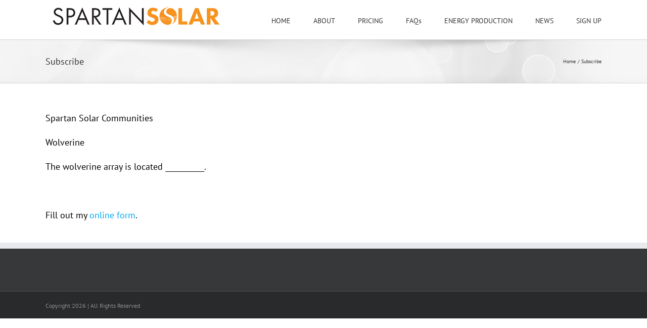

--- FILE ---
content_type: text/html; charset=UTF-8
request_url: https://www.spartansolar.com/subscribe/
body_size: 14268
content:
<!DOCTYPE html>
<html class="avada-html-layout-wide avada-html-header-position-top" lang="en-US" prefix="og: http://ogp.me/ns# fb: http://ogp.me/ns/fb#">
<head>
	<meta http-equiv="X-UA-Compatible" content="IE=edge" />
	<meta http-equiv="Content-Type" content="text/html; charset=utf-8"/>
	<meta name="viewport" content="width=device-width, initial-scale=1" />
	<title>Subscribe &#8211; SpartanSolar</title>
<meta name='robots' content='max-image-preview:large' />
<link rel='dns-prefetch' href='//code.jquery.com' />
<link rel='dns-prefetch' href='//netdna.bootstrapcdn.com' />
<link rel="alternate" type="application/rss+xml" title="SpartanSolar &raquo; Feed" href="https://www.spartansolar.com/feed/" />
<link rel="alternate" type="application/rss+xml" title="SpartanSolar &raquo; Comments Feed" href="https://www.spartansolar.com/comments/feed/" />
		
		
		
				<link rel="alternate" title="oEmbed (JSON)" type="application/json+oembed" href="https://www.spartansolar.com/wp-json/oembed/1.0/embed?url=https%3A%2F%2Fwww.spartansolar.com%2Fsubscribe%2F" />
<link rel="alternate" title="oEmbed (XML)" type="text/xml+oembed" href="https://www.spartansolar.com/wp-json/oembed/1.0/embed?url=https%3A%2F%2Fwww.spartansolar.com%2Fsubscribe%2F&#038;format=xml" />
					<meta name="description" content="Spartan Solar Communities

Wolverine

The wolverine array is located ___________.

&nbsp;"/>
				
		<meta property="og:locale" content="en_US"/>
		<meta property="og:type" content="article"/>
		<meta property="og:site_name" content="SpartanSolar"/>
		<meta property="og:title" content="  Subscribe"/>
				<meta property="og:description" content="Spartan Solar Communities

Wolverine

The wolverine array is located ___________.

&nbsp;"/>
				<meta property="og:url" content="https://www.spartansolar.com/subscribe/"/>
																				<meta property="og:image" content="https://www.spartansolar.com/wp-content/uploads/2016/08/SpartanSolar_Logo45.png"/>
		<meta property="og:image:width" content="356"/>
		<meta property="og:image:height" content="45"/>
		<meta property="og:image:type" content="image/png"/>
				<style id='wp-img-auto-sizes-contain-inline-css' type='text/css'>
img:is([sizes=auto i],[sizes^="auto," i]){contain-intrinsic-size:3000px 1500px}
/*# sourceURL=wp-img-auto-sizes-contain-inline-css */
</style>
<style id='wp-emoji-styles-inline-css' type='text/css'>

	img.wp-smiley, img.emoji {
		display: inline !important;
		border: none !important;
		box-shadow: none !important;
		height: 1em !important;
		width: 1em !important;
		margin: 0 0.07em !important;
		vertical-align: -0.1em !important;
		background: none !important;
		padding: 0 !important;
	}
/*# sourceURL=wp-emoji-styles-inline-css */
</style>
<link rel='stylesheet' id='decision_tree_jquery_ui-css' href='//code.jquery.com/ui/1.10.3/themes/smoothness/jquery-ui.css?ver=6.9' type='text/css' media='all' />
<link rel='stylesheet' id='decisiontree_local_style-css' href='https://www.spartansolar.com/wp-content/plugins/sidecar-decision-tree/decisiontree_local_style.css?ver=6.9' type='text/css' media='all' />
<link rel='stylesheet' id='prefix-font-awesome-css' href='//netdna.bootstrapcdn.com/font-awesome/4.0.3/css/font-awesome.min.css?ver=4.0.3' type='text/css' media='all' />
<link rel='stylesheet' id='fusion-dynamic-css-css' href='https://www.spartansolar.com/wp-content/uploads/fusion-styles/2fcba293c1ed697abbf3386a32b4b6b9.min.css?ver=3.14.2' type='text/css' media='all' />
<script type="text/javascript" src="https://www.spartansolar.com/wp-includes/js/jquery/jquery.min.js?ver=3.7.1" id="jquery-core-js"></script>
<script type="text/javascript" src="https://www.spartansolar.com/wp-includes/js/jquery/jquery-migrate.min.js?ver=3.4.1" id="jquery-migrate-js"></script>
<link rel="https://api.w.org/" href="https://www.spartansolar.com/wp-json/" /><link rel="alternate" title="JSON" type="application/json" href="https://www.spartansolar.com/wp-json/wp/v2/pages/63" /><link rel="EditURI" type="application/rsd+xml" title="RSD" href="https://www.spartansolar.com/xmlrpc.php?rsd" />
<meta name="generator" content="WordPress 6.9" />
<link rel="canonical" href="https://www.spartansolar.com/subscribe/" />
<link rel='shortlink' href='https://www.spartansolar.com/?p=63' />
<script type="text/javascript">
(function(url){
	if(/(?:Chrome\/26\.0\.1410\.63 Safari\/537\.31|WordfenceTestMonBot)/.test(navigator.userAgent)){ return; }
	var addEvent = function(evt, handler) {
		if (window.addEventListener) {
			document.addEventListener(evt, handler, false);
		} else if (window.attachEvent) {
			document.attachEvent('on' + evt, handler);
		}
	};
	var removeEvent = function(evt, handler) {
		if (window.removeEventListener) {
			document.removeEventListener(evt, handler, false);
		} else if (window.detachEvent) {
			document.detachEvent('on' + evt, handler);
		}
	};
	var evts = 'contextmenu dblclick drag dragend dragenter dragleave dragover dragstart drop keydown keypress keyup mousedown mousemove mouseout mouseover mouseup mousewheel scroll'.split(' ');
	var logHuman = function() {
		if (window.wfLogHumanRan) { return; }
		window.wfLogHumanRan = true;
		var wfscr = document.createElement('script');
		wfscr.type = 'text/javascript';
		wfscr.async = true;
		wfscr.src = url + '&r=' + Math.random();
		(document.getElementsByTagName('head')[0]||document.getElementsByTagName('body')[0]).appendChild(wfscr);
		for (var i = 0; i < evts.length; i++) {
			removeEvent(evts[i], logHuman);
		}
	};
	for (var i = 0; i < evts.length; i++) {
		addEvent(evts[i], logHuman);
	}
})('//www.spartansolar.com/?wordfence_lh=1&hid=191883EAE67C88027137DA68D895B789');
</script><style type="text/css" id="css-fb-visibility">@media screen and (max-width: 640px){.fusion-no-small-visibility{display:none !important;}body .sm-text-align-center{text-align:center !important;}body .sm-text-align-left{text-align:left !important;}body .sm-text-align-right{text-align:right !important;}body .sm-text-align-justify{text-align:justify !important;}body .sm-flex-align-center{justify-content:center !important;}body .sm-flex-align-flex-start{justify-content:flex-start !important;}body .sm-flex-align-flex-end{justify-content:flex-end !important;}body .sm-mx-auto{margin-left:auto !important;margin-right:auto !important;}body .sm-ml-auto{margin-left:auto !important;}body .sm-mr-auto{margin-right:auto !important;}body .fusion-absolute-position-small{position:absolute;width:100%;}.awb-sticky.awb-sticky-small{ position: sticky; top: var(--awb-sticky-offset,0); }}@media screen and (min-width: 641px) and (max-width: 1024px){.fusion-no-medium-visibility{display:none !important;}body .md-text-align-center{text-align:center !important;}body .md-text-align-left{text-align:left !important;}body .md-text-align-right{text-align:right !important;}body .md-text-align-justify{text-align:justify !important;}body .md-flex-align-center{justify-content:center !important;}body .md-flex-align-flex-start{justify-content:flex-start !important;}body .md-flex-align-flex-end{justify-content:flex-end !important;}body .md-mx-auto{margin-left:auto !important;margin-right:auto !important;}body .md-ml-auto{margin-left:auto !important;}body .md-mr-auto{margin-right:auto !important;}body .fusion-absolute-position-medium{position:absolute;width:100%;}.awb-sticky.awb-sticky-medium{ position: sticky; top: var(--awb-sticky-offset,0); }}@media screen and (min-width: 1025px){.fusion-no-large-visibility{display:none !important;}body .lg-text-align-center{text-align:center !important;}body .lg-text-align-left{text-align:left !important;}body .lg-text-align-right{text-align:right !important;}body .lg-text-align-justify{text-align:justify !important;}body .lg-flex-align-center{justify-content:center !important;}body .lg-flex-align-flex-start{justify-content:flex-start !important;}body .lg-flex-align-flex-end{justify-content:flex-end !important;}body .lg-mx-auto{margin-left:auto !important;margin-right:auto !important;}body .lg-ml-auto{margin-left:auto !important;}body .lg-mr-auto{margin-right:auto !important;}body .fusion-absolute-position-large{position:absolute;width:100%;}.awb-sticky.awb-sticky-large{ position: sticky; top: var(--awb-sticky-offset,0); }}</style>		<script type="text/javascript">
			var doc = document.documentElement;
			doc.setAttribute( 'data-useragent', navigator.userAgent );
		</script>
		<script>
  (function(i,s,o,g,r,a,m){i['GoogleAnalyticsObject']=r;i[r]=i[r]||function(){
  (i[r].q=i[r].q||[]).push(arguments)},i[r].l=1*new Date();a=s.createElement(o),
  m=s.getElementsByTagName(o)[0];a.async=1;a.src=g;m.parentNode.insertBefore(a,m)
  })(window,document,'script','https://www.google-analytics.com/analytics.js','ga');

  ga('create', 'UA-84811965-1', 'auto');
  ga('send', 'pageview');

</script>
	<style id='global-styles-inline-css' type='text/css'>
:root{--wp--preset--aspect-ratio--square: 1;--wp--preset--aspect-ratio--4-3: 4/3;--wp--preset--aspect-ratio--3-4: 3/4;--wp--preset--aspect-ratio--3-2: 3/2;--wp--preset--aspect-ratio--2-3: 2/3;--wp--preset--aspect-ratio--16-9: 16/9;--wp--preset--aspect-ratio--9-16: 9/16;--wp--preset--color--black: #000000;--wp--preset--color--cyan-bluish-gray: #abb8c3;--wp--preset--color--white: #ffffff;--wp--preset--color--pale-pink: #f78da7;--wp--preset--color--vivid-red: #cf2e2e;--wp--preset--color--luminous-vivid-orange: #ff6900;--wp--preset--color--luminous-vivid-amber: #fcb900;--wp--preset--color--light-green-cyan: #7bdcb5;--wp--preset--color--vivid-green-cyan: #00d084;--wp--preset--color--pale-cyan-blue: #8ed1fc;--wp--preset--color--vivid-cyan-blue: #0693e3;--wp--preset--color--vivid-purple: #9b51e0;--wp--preset--color--awb-color-1: rgba(255,255,255,1);--wp--preset--color--awb-color-2: rgba(246,246,246,1);--wp--preset--color--awb-color-3: rgba(235,234,234,1);--wp--preset--color--awb-color-4: rgba(224,222,222,1);--wp--preset--color--awb-color-5: rgba(233,168,37,1);--wp--preset--color--awb-color-6: rgba(116,116,116,1);--wp--preset--color--awb-color-7: rgba(51,51,51,1);--wp--preset--color--awb-color-8: rgba(0,51,119,1);--wp--preset--color--awb-color-custom-10: rgba(120,85,16,1);--wp--preset--color--awb-color-custom-11: rgba(42,124,130,1);--wp--preset--color--awb-color-custom-12: rgba(71,187,196,1);--wp--preset--color--awb-color-custom-13: rgba(0,0,0,1);--wp--preset--color--awb-color-custom-14: rgba(191,191,191,1);--wp--preset--color--awb-color-custom-15: rgba(235,234,234,0.8);--wp--preset--color--awb-color-custom-16: rgba(160,206,78,1);--wp--preset--color--awb-color-custom-17: rgba(221,221,221,1);--wp--preset--color--awb-color-custom-18: rgba(190,189,189,1);--wp--preset--gradient--vivid-cyan-blue-to-vivid-purple: linear-gradient(135deg,rgb(6,147,227) 0%,rgb(155,81,224) 100%);--wp--preset--gradient--light-green-cyan-to-vivid-green-cyan: linear-gradient(135deg,rgb(122,220,180) 0%,rgb(0,208,130) 100%);--wp--preset--gradient--luminous-vivid-amber-to-luminous-vivid-orange: linear-gradient(135deg,rgb(252,185,0) 0%,rgb(255,105,0) 100%);--wp--preset--gradient--luminous-vivid-orange-to-vivid-red: linear-gradient(135deg,rgb(255,105,0) 0%,rgb(207,46,46) 100%);--wp--preset--gradient--very-light-gray-to-cyan-bluish-gray: linear-gradient(135deg,rgb(238,238,238) 0%,rgb(169,184,195) 100%);--wp--preset--gradient--cool-to-warm-spectrum: linear-gradient(135deg,rgb(74,234,220) 0%,rgb(151,120,209) 20%,rgb(207,42,186) 40%,rgb(238,44,130) 60%,rgb(251,105,98) 80%,rgb(254,248,76) 100%);--wp--preset--gradient--blush-light-purple: linear-gradient(135deg,rgb(255,206,236) 0%,rgb(152,150,240) 100%);--wp--preset--gradient--blush-bordeaux: linear-gradient(135deg,rgb(254,205,165) 0%,rgb(254,45,45) 50%,rgb(107,0,62) 100%);--wp--preset--gradient--luminous-dusk: linear-gradient(135deg,rgb(255,203,112) 0%,rgb(199,81,192) 50%,rgb(65,88,208) 100%);--wp--preset--gradient--pale-ocean: linear-gradient(135deg,rgb(255,245,203) 0%,rgb(182,227,212) 50%,rgb(51,167,181) 100%);--wp--preset--gradient--electric-grass: linear-gradient(135deg,rgb(202,248,128) 0%,rgb(113,206,126) 100%);--wp--preset--gradient--midnight: linear-gradient(135deg,rgb(2,3,129) 0%,rgb(40,116,252) 100%);--wp--preset--font-size--small: 13.5px;--wp--preset--font-size--medium: 20px;--wp--preset--font-size--large: 27px;--wp--preset--font-size--x-large: 42px;--wp--preset--font-size--normal: 18px;--wp--preset--font-size--xlarge: 36px;--wp--preset--font-size--huge: 54px;--wp--preset--spacing--20: 0.44rem;--wp--preset--spacing--30: 0.67rem;--wp--preset--spacing--40: 1rem;--wp--preset--spacing--50: 1.5rem;--wp--preset--spacing--60: 2.25rem;--wp--preset--spacing--70: 3.38rem;--wp--preset--spacing--80: 5.06rem;--wp--preset--shadow--natural: 6px 6px 9px rgba(0, 0, 0, 0.2);--wp--preset--shadow--deep: 12px 12px 50px rgba(0, 0, 0, 0.4);--wp--preset--shadow--sharp: 6px 6px 0px rgba(0, 0, 0, 0.2);--wp--preset--shadow--outlined: 6px 6px 0px -3px rgb(255, 255, 255), 6px 6px rgb(0, 0, 0);--wp--preset--shadow--crisp: 6px 6px 0px rgb(0, 0, 0);}:where(.is-layout-flex){gap: 0.5em;}:where(.is-layout-grid){gap: 0.5em;}body .is-layout-flex{display: flex;}.is-layout-flex{flex-wrap: wrap;align-items: center;}.is-layout-flex > :is(*, div){margin: 0;}body .is-layout-grid{display: grid;}.is-layout-grid > :is(*, div){margin: 0;}:where(.wp-block-columns.is-layout-flex){gap: 2em;}:where(.wp-block-columns.is-layout-grid){gap: 2em;}:where(.wp-block-post-template.is-layout-flex){gap: 1.25em;}:where(.wp-block-post-template.is-layout-grid){gap: 1.25em;}.has-black-color{color: var(--wp--preset--color--black) !important;}.has-cyan-bluish-gray-color{color: var(--wp--preset--color--cyan-bluish-gray) !important;}.has-white-color{color: var(--wp--preset--color--white) !important;}.has-pale-pink-color{color: var(--wp--preset--color--pale-pink) !important;}.has-vivid-red-color{color: var(--wp--preset--color--vivid-red) !important;}.has-luminous-vivid-orange-color{color: var(--wp--preset--color--luminous-vivid-orange) !important;}.has-luminous-vivid-amber-color{color: var(--wp--preset--color--luminous-vivid-amber) !important;}.has-light-green-cyan-color{color: var(--wp--preset--color--light-green-cyan) !important;}.has-vivid-green-cyan-color{color: var(--wp--preset--color--vivid-green-cyan) !important;}.has-pale-cyan-blue-color{color: var(--wp--preset--color--pale-cyan-blue) !important;}.has-vivid-cyan-blue-color{color: var(--wp--preset--color--vivid-cyan-blue) !important;}.has-vivid-purple-color{color: var(--wp--preset--color--vivid-purple) !important;}.has-black-background-color{background-color: var(--wp--preset--color--black) !important;}.has-cyan-bluish-gray-background-color{background-color: var(--wp--preset--color--cyan-bluish-gray) !important;}.has-white-background-color{background-color: var(--wp--preset--color--white) !important;}.has-pale-pink-background-color{background-color: var(--wp--preset--color--pale-pink) !important;}.has-vivid-red-background-color{background-color: var(--wp--preset--color--vivid-red) !important;}.has-luminous-vivid-orange-background-color{background-color: var(--wp--preset--color--luminous-vivid-orange) !important;}.has-luminous-vivid-amber-background-color{background-color: var(--wp--preset--color--luminous-vivid-amber) !important;}.has-light-green-cyan-background-color{background-color: var(--wp--preset--color--light-green-cyan) !important;}.has-vivid-green-cyan-background-color{background-color: var(--wp--preset--color--vivid-green-cyan) !important;}.has-pale-cyan-blue-background-color{background-color: var(--wp--preset--color--pale-cyan-blue) !important;}.has-vivid-cyan-blue-background-color{background-color: var(--wp--preset--color--vivid-cyan-blue) !important;}.has-vivid-purple-background-color{background-color: var(--wp--preset--color--vivid-purple) !important;}.has-black-border-color{border-color: var(--wp--preset--color--black) !important;}.has-cyan-bluish-gray-border-color{border-color: var(--wp--preset--color--cyan-bluish-gray) !important;}.has-white-border-color{border-color: var(--wp--preset--color--white) !important;}.has-pale-pink-border-color{border-color: var(--wp--preset--color--pale-pink) !important;}.has-vivid-red-border-color{border-color: var(--wp--preset--color--vivid-red) !important;}.has-luminous-vivid-orange-border-color{border-color: var(--wp--preset--color--luminous-vivid-orange) !important;}.has-luminous-vivid-amber-border-color{border-color: var(--wp--preset--color--luminous-vivid-amber) !important;}.has-light-green-cyan-border-color{border-color: var(--wp--preset--color--light-green-cyan) !important;}.has-vivid-green-cyan-border-color{border-color: var(--wp--preset--color--vivid-green-cyan) !important;}.has-pale-cyan-blue-border-color{border-color: var(--wp--preset--color--pale-cyan-blue) !important;}.has-vivid-cyan-blue-border-color{border-color: var(--wp--preset--color--vivid-cyan-blue) !important;}.has-vivid-purple-border-color{border-color: var(--wp--preset--color--vivid-purple) !important;}.has-vivid-cyan-blue-to-vivid-purple-gradient-background{background: var(--wp--preset--gradient--vivid-cyan-blue-to-vivid-purple) !important;}.has-light-green-cyan-to-vivid-green-cyan-gradient-background{background: var(--wp--preset--gradient--light-green-cyan-to-vivid-green-cyan) !important;}.has-luminous-vivid-amber-to-luminous-vivid-orange-gradient-background{background: var(--wp--preset--gradient--luminous-vivid-amber-to-luminous-vivid-orange) !important;}.has-luminous-vivid-orange-to-vivid-red-gradient-background{background: var(--wp--preset--gradient--luminous-vivid-orange-to-vivid-red) !important;}.has-very-light-gray-to-cyan-bluish-gray-gradient-background{background: var(--wp--preset--gradient--very-light-gray-to-cyan-bluish-gray) !important;}.has-cool-to-warm-spectrum-gradient-background{background: var(--wp--preset--gradient--cool-to-warm-spectrum) !important;}.has-blush-light-purple-gradient-background{background: var(--wp--preset--gradient--blush-light-purple) !important;}.has-blush-bordeaux-gradient-background{background: var(--wp--preset--gradient--blush-bordeaux) !important;}.has-luminous-dusk-gradient-background{background: var(--wp--preset--gradient--luminous-dusk) !important;}.has-pale-ocean-gradient-background{background: var(--wp--preset--gradient--pale-ocean) !important;}.has-electric-grass-gradient-background{background: var(--wp--preset--gradient--electric-grass) !important;}.has-midnight-gradient-background{background: var(--wp--preset--gradient--midnight) !important;}.has-small-font-size{font-size: var(--wp--preset--font-size--small) !important;}.has-medium-font-size{font-size: var(--wp--preset--font-size--medium) !important;}.has-large-font-size{font-size: var(--wp--preset--font-size--large) !important;}.has-x-large-font-size{font-size: var(--wp--preset--font-size--x-large) !important;}
/*# sourceURL=global-styles-inline-css */
</style>
<style id='wp-block-library-inline-css' type='text/css'>
:root{--wp-block-synced-color:#7a00df;--wp-block-synced-color--rgb:122,0,223;--wp-bound-block-color:var(--wp-block-synced-color);--wp-editor-canvas-background:#ddd;--wp-admin-theme-color:#007cba;--wp-admin-theme-color--rgb:0,124,186;--wp-admin-theme-color-darker-10:#006ba1;--wp-admin-theme-color-darker-10--rgb:0,107,160.5;--wp-admin-theme-color-darker-20:#005a87;--wp-admin-theme-color-darker-20--rgb:0,90,135;--wp-admin-border-width-focus:2px}@media (min-resolution:192dpi){:root{--wp-admin-border-width-focus:1.5px}}.wp-element-button{cursor:pointer}:root .has-very-light-gray-background-color{background-color:#eee}:root .has-very-dark-gray-background-color{background-color:#313131}:root .has-very-light-gray-color{color:#eee}:root .has-very-dark-gray-color{color:#313131}:root .has-vivid-green-cyan-to-vivid-cyan-blue-gradient-background{background:linear-gradient(135deg,#00d084,#0693e3)}:root .has-purple-crush-gradient-background{background:linear-gradient(135deg,#34e2e4,#4721fb 50%,#ab1dfe)}:root .has-hazy-dawn-gradient-background{background:linear-gradient(135deg,#faaca8,#dad0ec)}:root .has-subdued-olive-gradient-background{background:linear-gradient(135deg,#fafae1,#67a671)}:root .has-atomic-cream-gradient-background{background:linear-gradient(135deg,#fdd79a,#004a59)}:root .has-nightshade-gradient-background{background:linear-gradient(135deg,#330968,#31cdcf)}:root .has-midnight-gradient-background{background:linear-gradient(135deg,#020381,#2874fc)}:root{--wp--preset--font-size--normal:16px;--wp--preset--font-size--huge:42px}.has-regular-font-size{font-size:1em}.has-larger-font-size{font-size:2.625em}.has-normal-font-size{font-size:var(--wp--preset--font-size--normal)}.has-huge-font-size{font-size:var(--wp--preset--font-size--huge)}.has-text-align-center{text-align:center}.has-text-align-left{text-align:left}.has-text-align-right{text-align:right}.has-fit-text{white-space:nowrap!important}#end-resizable-editor-section{display:none}.aligncenter{clear:both}.items-justified-left{justify-content:flex-start}.items-justified-center{justify-content:center}.items-justified-right{justify-content:flex-end}.items-justified-space-between{justify-content:space-between}.screen-reader-text{border:0;clip-path:inset(50%);height:1px;margin:-1px;overflow:hidden;padding:0;position:absolute;width:1px;word-wrap:normal!important}.screen-reader-text:focus{background-color:#ddd;clip-path:none;color:#444;display:block;font-size:1em;height:auto;left:5px;line-height:normal;padding:15px 23px 14px;text-decoration:none;top:5px;width:auto;z-index:100000}html :where(.has-border-color){border-style:solid}html :where([style*=border-top-color]){border-top-style:solid}html :where([style*=border-right-color]){border-right-style:solid}html :where([style*=border-bottom-color]){border-bottom-style:solid}html :where([style*=border-left-color]){border-left-style:solid}html :where([style*=border-width]){border-style:solid}html :where([style*=border-top-width]){border-top-style:solid}html :where([style*=border-right-width]){border-right-style:solid}html :where([style*=border-bottom-width]){border-bottom-style:solid}html :where([style*=border-left-width]){border-left-style:solid}html :where(img[class*=wp-image-]){height:auto;max-width:100%}:where(figure){margin:0 0 1em}html :where(.is-position-sticky){--wp-admin--admin-bar--position-offset:var(--wp-admin--admin-bar--height,0px)}@media screen and (max-width:600px){html :where(.is-position-sticky){--wp-admin--admin-bar--position-offset:0px}}
/*wp_block_styles_on_demand_placeholder:6957d1ba9e972*/
/*# sourceURL=wp-block-library-inline-css */
</style>
<style id='wp-block-library-theme-inline-css' type='text/css'>
.wp-block-audio :where(figcaption){color:#555;font-size:13px;text-align:center}.is-dark-theme .wp-block-audio :where(figcaption){color:#ffffffa6}.wp-block-audio{margin:0 0 1em}.wp-block-code{border:1px solid #ccc;border-radius:4px;font-family:Menlo,Consolas,monaco,monospace;padding:.8em 1em}.wp-block-embed :where(figcaption){color:#555;font-size:13px;text-align:center}.is-dark-theme .wp-block-embed :where(figcaption){color:#ffffffa6}.wp-block-embed{margin:0 0 1em}.blocks-gallery-caption{color:#555;font-size:13px;text-align:center}.is-dark-theme .blocks-gallery-caption{color:#ffffffa6}:root :where(.wp-block-image figcaption){color:#555;font-size:13px;text-align:center}.is-dark-theme :root :where(.wp-block-image figcaption){color:#ffffffa6}.wp-block-image{margin:0 0 1em}.wp-block-pullquote{border-bottom:4px solid;border-top:4px solid;color:currentColor;margin-bottom:1.75em}.wp-block-pullquote :where(cite),.wp-block-pullquote :where(footer),.wp-block-pullquote__citation{color:currentColor;font-size:.8125em;font-style:normal;text-transform:uppercase}.wp-block-quote{border-left:.25em solid;margin:0 0 1.75em;padding-left:1em}.wp-block-quote cite,.wp-block-quote footer{color:currentColor;font-size:.8125em;font-style:normal;position:relative}.wp-block-quote:where(.has-text-align-right){border-left:none;border-right:.25em solid;padding-left:0;padding-right:1em}.wp-block-quote:where(.has-text-align-center){border:none;padding-left:0}.wp-block-quote.is-large,.wp-block-quote.is-style-large,.wp-block-quote:where(.is-style-plain){border:none}.wp-block-search .wp-block-search__label{font-weight:700}.wp-block-search__button{border:1px solid #ccc;padding:.375em .625em}:where(.wp-block-group.has-background){padding:1.25em 2.375em}.wp-block-separator.has-css-opacity{opacity:.4}.wp-block-separator{border:none;border-bottom:2px solid;margin-left:auto;margin-right:auto}.wp-block-separator.has-alpha-channel-opacity{opacity:1}.wp-block-separator:not(.is-style-wide):not(.is-style-dots){width:100px}.wp-block-separator.has-background:not(.is-style-dots){border-bottom:none;height:1px}.wp-block-separator.has-background:not(.is-style-wide):not(.is-style-dots){height:2px}.wp-block-table{margin:0 0 1em}.wp-block-table td,.wp-block-table th{word-break:normal}.wp-block-table :where(figcaption){color:#555;font-size:13px;text-align:center}.is-dark-theme .wp-block-table :where(figcaption){color:#ffffffa6}.wp-block-video :where(figcaption){color:#555;font-size:13px;text-align:center}.is-dark-theme .wp-block-video :where(figcaption){color:#ffffffa6}.wp-block-video{margin:0 0 1em}:root :where(.wp-block-template-part.has-background){margin-bottom:0;margin-top:0;padding:1.25em 2.375em}
/*# sourceURL=/wp-includes/css/dist/block-library/theme.min.css */
</style>
<style id='classic-theme-styles-inline-css' type='text/css'>
/*! This file is auto-generated */
.wp-block-button__link{color:#fff;background-color:#32373c;border-radius:9999px;box-shadow:none;text-decoration:none;padding:calc(.667em + 2px) calc(1.333em + 2px);font-size:1.125em}.wp-block-file__button{background:#32373c;color:#fff;text-decoration:none}
/*# sourceURL=/wp-includes/css/classic-themes.min.css */
</style>
</head>

<body class="wp-singular page-template-default page page-id-63 wp-theme-Avada fusion-image-hovers fusion-pagination-sizing fusion-button_type-flat fusion-button_span-no fusion-button_gradient-linear avada-image-rollover-circle-yes avada-image-rollover-no fusion-has-button-gradient fusion-body ltr fusion-sticky-header no-tablet-sticky-header no-mobile-sticky-header no-mobile-slidingbar no-mobile-totop avada-has-rev-slider-styles fusion-disable-outline fusion-sub-menu-fade mobile-logo-pos-left layout-wide-mode avada-has-boxed-modal-shadow-none layout-scroll-offset-full avada-has-zero-margin-offset-top fusion-top-header menu-text-align-center mobile-menu-design-modern fusion-show-pagination-text fusion-header-layout-v1 avada-responsive avada-footer-fx-none avada-menu-highlight-style-bar fusion-search-form-classic fusion-main-menu-search-overlay fusion-avatar-square avada-sticky-shrinkage avada-dropdown-styles avada-blog-layout-medium avada-blog-archive-layout-medium avada-header-shadow-no avada-menu-icon-position-left avada-has-megamenu-shadow avada-has-mainmenu-dropdown-divider avada-has-breadcrumb-mobile-hidden avada-has-titlebar-bar_and_content avada-has-pagination-padding avada-flyout-menu-direction-fade avada-ec-views-v1" data-awb-post-id="63">
		<a class="skip-link screen-reader-text" href="#content">Skip to content</a>

	<div id="boxed-wrapper">
		
		<div id="wrapper" class="fusion-wrapper">
			<div id="home" style="position:relative;top:-1px;"></div>
							
					
			<header class="fusion-header-wrapper">
				<div class="fusion-header-v1 fusion-logo-alignment fusion-logo-left fusion-sticky-menu- fusion-sticky-logo- fusion-mobile-logo-  fusion-mobile-menu-design-modern">
					<div class="fusion-header-sticky-height"></div>
<div class="fusion-header">
	<div class="fusion-row">
					<div class="fusion-logo" data-margin-top="10px" data-margin-bottom="10px" data-margin-left="0px" data-margin-right="0px">
			<a class="fusion-logo-link"  href="https://www.spartansolar.com/" >

						<!-- standard logo -->
			<img src="https://www.spartansolar.com/wp-content/uploads/2016/08/SpartanSolar_Logo45.png" srcset="https://www.spartansolar.com/wp-content/uploads/2016/08/SpartanSolar_Logo45.png 1x" width="356" height="45" alt="SpartanSolar Logo" data-retina_logo_url="" class="fusion-standard-logo" />

			
					</a>
		</div>		<nav class="fusion-main-menu" aria-label="Main Menu"><div class="fusion-overlay-search">		<form role="search" class="searchform fusion-search-form  fusion-search-form-classic" method="get" action="https://www.spartansolar.com/">
			<div class="fusion-search-form-content">

				
				<div class="fusion-search-field search-field">
					<label><span class="screen-reader-text">Search for:</span>
													<input type="search" value="" name="s" class="s" placeholder="Search..." required aria-required="true" aria-label="Search..."/>
											</label>
				</div>
				<div class="fusion-search-button search-button">
					<input type="submit" class="fusion-search-submit searchsubmit" aria-label="Search" value="&#xf002;" />
									</div>

				
			</div>


			
		</form>
		<div class="fusion-search-spacer"></div><a href="#" role="button" aria-label="Close Search" class="fusion-close-search"></a></div><ul id="menu-main" class="fusion-menu"><li  id="menu-item-318"  class="menu-item menu-item-type-post_type menu-item-object-page menu-item-318"  data-item-id="318"><a  href="https://www.spartansolar.com/home16/" class="fusion-bar-highlight"><span class="menu-text">HOME</span></a></li><li  id="menu-item-314"  class="menu-item menu-item-type-post_type menu-item-object-page menu-item-314"  data-item-id="314"><a  href="https://www.spartansolar.com/about-community-solar/" class="fusion-bar-highlight"><span class="menu-text">ABOUT</span></a></li><li  id="menu-item-562"  class="menu-item menu-item-type-post_type menu-item-object-page menu-item-562"  data-item-id="562"><a  href="https://www.spartansolar.com/pricing/" class="fusion-bar-highlight"><span class="menu-text">PRICING</span></a></li><li  id="menu-item-550"  class="menu-item menu-item-type-post_type menu-item-object-page menu-item-550"  data-item-id="550"><a  href="https://www.spartansolar.com/faqs/" class="fusion-bar-highlight"><span class="menu-text">FAQs</span></a></li><li  id="menu-item-1604"  class="menu-item menu-item-type-post_type menu-item-object-page menu-item-1604"  data-item-id="1604"><a  href="https://www.spartansolar.com/energy-production-calculate/" class="fusion-bar-highlight"><span class="menu-text">ENERGY PRODUCTION</span></a></li><li  id="menu-item-992"  class="menu-item menu-item-type-post_type menu-item-object-page menu-item-992"  data-item-id="992"><a  href="https://www.spartansolar.com/news/" class="fusion-bar-highlight"><span class="menu-text">NEWS</span></a></li><li  id="menu-item-350"  class="menu-item menu-item-type-post_type menu-item-object-page menu-item-350"  data-item-id="350"><a  href="https://www.spartansolar.com/sign-up/" class="fusion-bar-highlight"><span class="menu-text">SIGN UP</span></a></li></ul></nav>	<div class="fusion-mobile-menu-icons">
							<a href="#" class="fusion-icon awb-icon-bars" aria-label="Toggle mobile menu" aria-expanded="false"></a>
		
		
		
			</div>

<nav class="fusion-mobile-nav-holder fusion-mobile-menu-text-align-left" aria-label="Main Menu Mobile"></nav>

					</div>
</div>
				</div>
				<div class="fusion-clearfix"></div>
			</header>
								
							<div id="sliders-container" class="fusion-slider-visibility">
					</div>
				
					
							
			<section class="avada-page-titlebar-wrapper" aria-labelledby="awb-ptb-heading">
	<div class="fusion-page-title-bar fusion-page-title-bar-none fusion-page-title-bar-left">
		<div class="fusion-page-title-row">
			<div class="fusion-page-title-wrapper">
				<div class="fusion-page-title-captions">

																							<h1 id="awb-ptb-heading" class="entry-title">Subscribe</h1>

											
					
				</div>

															<div class="fusion-page-title-secondary">
							<nav class="fusion-breadcrumbs" aria-label="Breadcrumb"><ol class="awb-breadcrumb-list"><li class="fusion-breadcrumb-item awb-breadcrumb-sep awb-home" ><a href="https://www.spartansolar.com" class="fusion-breadcrumb-link"><span >Home</span></a></li><li class="fusion-breadcrumb-item"  aria-current="page"><span  class="breadcrumb-leaf">Subscribe</span></li></ol></nav>						</div>
									
			</div>
		</div>
	</div>
</section>

						<main id="main" class="clearfix ">
				<div class="fusion-row" style="">
<section id="content" style="width: 100%;">
					<div id="post-63" class="post-63 page type-page status-publish hentry">
			<span class="entry-title rich-snippet-hidden">Subscribe</span><span class="vcard rich-snippet-hidden"><span class="fn"><a href="https://www.spartansolar.com/blog/author/spartan_solar/" title="Posts by Spartan_Solar" rel="author">Spartan_Solar</a></span></span><span class="updated rich-snippet-hidden">2016-08-10T20:48:15+00:00</span>
			
			<div class="post-content">
				<p>Spartan Solar Communities</p>
<p>Wolverine</p>
<p>The wolverine array is located ___________.</p>
<p>&nbsp;</p>
<div id='wufoo-r147py5m0osjwwq'>
Fill out my <a href='https://mecacoop.wufoo.com/forms/r147py5m0osjwwq'>online form</a>.
</div>
<script type='text/javascript'>var r147py5m0osjwwq;(function(d, t) {
var s = d.createElement(t), options = {
'userName'      : 'mecacoop',    
'formHash'      : 'r147py5m0osjwwq',    
'autoResize'    :  true,   
'height'        : '791',      
'async'         :  true,          
'header'        : 'show',      
'host'          : 'wufoo.com',    
'entSource'     : 'wordpress',   
'defaultValues' : ''     
,'ssl'          :  1           };
s.src = ('https:' == d.location.protocol ? 'https://' : 'http://') + 'secure.wufoo.com/scripts/embed/form.js';
s.onload = s.onreadystatechange = function() {
var rs = this.readyState; if (rs) if (rs != 'complete') if (rs != 'loaded') return;
try { r147py5m0osjwwq = new WufooForm();r147py5m0osjwwq.initialize(options);r147py5m0osjwwq.display(); } catch (e) {}}
var scr = d.getElementsByTagName(t)[0], par = scr.parentNode; par.insertBefore(s, scr);
})(document, 'script');</script> <noscript> <iframe height="791" allowTransparency="true" sandbox="allow-top-navigation allow-scripts allow-popups allow-forms allow-same-origin allow-popups-to-escape-sandbox" frameborder="0" scrolling="no" style="width:100%;border:none;"src="https://mecacoop.wufoo.com/embed/r147py5m0osjwwq?entsource=wordpress"><a href="https://mecacoop.wufoo.com/forms/r147py5m0osjwwq?entsource=wordpress" rel="nofollow">Fill out my Wufoo form!</a></iframe> </noscript>
							</div>
																													</div>
	</section>
						
					</div>  <!-- fusion-row -->
				</main>  <!-- #main -->
				
				
								
					
		<div class="fusion-footer">
					
	<footer class="fusion-footer-widget-area fusion-widget-area">
		<div class="fusion-row">
			<div class="fusion-columns fusion-columns-4 fusion-widget-area">
				
																									<div class="fusion-column col-lg-3 col-md-3 col-sm-3">
													</div>
																										<div class="fusion-column col-lg-3 col-md-3 col-sm-3">
													</div>
																										<div class="fusion-column col-lg-3 col-md-3 col-sm-3">
													</div>
																										<div class="fusion-column fusion-column-last col-lg-3 col-md-3 col-sm-3">
													</div>
																											
				<div class="fusion-clearfix"></div>
			</div> <!-- fusion-columns -->
		</div> <!-- fusion-row -->
	</footer> <!-- fusion-footer-widget-area -->

	
	<footer id="footer" class="fusion-footer-copyright-area">
		<div class="fusion-row">
			<div class="fusion-copyright-content">

				<div class="fusion-copyright-notice">
		<div>
		<script type="text/javascript">
    document.write("Copyright " + new Date().getFullYear() + " | All Rights Reserved");
</script>	</div>
</div>
<div class="fusion-social-links-footer">
	</div>

			</div> <!-- fusion-fusion-copyright-content -->
		</div> <!-- fusion-row -->
	</footer> <!-- #footer -->
		</div> <!-- fusion-footer -->

		
																</div> <!-- wrapper -->
		</div> <!-- #boxed-wrapper -->
				<a class="fusion-one-page-text-link fusion-page-load-link" tabindex="-1" href="#" aria-hidden="true">Page load link</a>

		<div class="avada-footer-scripts">
			<script type="text/javascript">var fusionNavIsCollapsed=function(e){var t,n;window.innerWidth<=e.getAttribute("data-breakpoint")?(e.classList.add("collapse-enabled"),e.classList.remove("awb-menu_desktop"),e.classList.contains("expanded")||window.dispatchEvent(new CustomEvent("fusion-mobile-menu-collapsed",{detail:{nav:e}})),(n=e.querySelectorAll(".menu-item-has-children.expanded")).length&&n.forEach(function(e){e.querySelector(".awb-menu__open-nav-submenu_mobile").setAttribute("aria-expanded","false")})):(null!==e.querySelector(".menu-item-has-children.expanded .awb-menu__open-nav-submenu_click")&&e.querySelector(".menu-item-has-children.expanded .awb-menu__open-nav-submenu_click").click(),e.classList.remove("collapse-enabled"),e.classList.add("awb-menu_desktop"),null!==e.querySelector(".awb-menu__main-ul")&&e.querySelector(".awb-menu__main-ul").removeAttribute("style")),e.classList.add("no-wrapper-transition"),clearTimeout(t),t=setTimeout(()=>{e.classList.remove("no-wrapper-transition")},400),e.classList.remove("loading")},fusionRunNavIsCollapsed=function(){var e,t=document.querySelectorAll(".awb-menu");for(e=0;e<t.length;e++)fusionNavIsCollapsed(t[e])};function avadaGetScrollBarWidth(){var e,t,n,l=document.createElement("p");return l.style.width="100%",l.style.height="200px",(e=document.createElement("div")).style.position="absolute",e.style.top="0px",e.style.left="0px",e.style.visibility="hidden",e.style.width="200px",e.style.height="150px",e.style.overflow="hidden",e.appendChild(l),document.body.appendChild(e),t=l.offsetWidth,e.style.overflow="scroll",t==(n=l.offsetWidth)&&(n=e.clientWidth),document.body.removeChild(e),jQuery("html").hasClass("awb-scroll")&&10<t-n?10:t-n}fusionRunNavIsCollapsed(),window.addEventListener("fusion-resize-horizontal",fusionRunNavIsCollapsed);</script><script type="speculationrules">
{"prefetch":[{"source":"document","where":{"and":[{"href_matches":"/*"},{"not":{"href_matches":["/wp-*.php","/wp-admin/*","/wp-content/uploads/*","/wp-content/*","/wp-content/plugins/*","/wp-content/themes/Avada/*","/*\\?(.+)"]}},{"not":{"selector_matches":"a[rel~=\"nofollow\"]"}},{"not":{"selector_matches":".no-prefetch, .no-prefetch a"}}]},"eagerness":"conservative"}]}
</script>
<script type="text/javascript" src="https://www.spartansolar.com/wp-content/plugins/arscode-ninja-popups/js/jquery.ck.min.js?ver=6.9" id="jquery-np-cookie-js"></script>
<script type="text/javascript" src="https://www.spartansolar.com/wp-content/plugins/arscode-ninja-popups/js/ninjapopups.min.js?ver=6.9" id="js-ninjapopups-js"></script>
<script type="text/javascript" src="https://www.spartansolar.com/wp-content/uploads/fusion-scripts/4e825f0a667d3e64fcb29615bb235bbd.min.js?ver=3.14.2" id="fusion-scripts-js"></script>
<script id="wp-emoji-settings" type="application/json">
{"baseUrl":"https://s.w.org/images/core/emoji/17.0.2/72x72/","ext":".png","svgUrl":"https://s.w.org/images/core/emoji/17.0.2/svg/","svgExt":".svg","source":{"concatemoji":"https://www.spartansolar.com/wp-includes/js/wp-emoji-release.min.js?ver=6.9"}}
</script>
<script type="module">
/* <![CDATA[ */
/*! This file is auto-generated */
const a=JSON.parse(document.getElementById("wp-emoji-settings").textContent),o=(window._wpemojiSettings=a,"wpEmojiSettingsSupports"),s=["flag","emoji"];function i(e){try{var t={supportTests:e,timestamp:(new Date).valueOf()};sessionStorage.setItem(o,JSON.stringify(t))}catch(e){}}function c(e,t,n){e.clearRect(0,0,e.canvas.width,e.canvas.height),e.fillText(t,0,0);t=new Uint32Array(e.getImageData(0,0,e.canvas.width,e.canvas.height).data);e.clearRect(0,0,e.canvas.width,e.canvas.height),e.fillText(n,0,0);const a=new Uint32Array(e.getImageData(0,0,e.canvas.width,e.canvas.height).data);return t.every((e,t)=>e===a[t])}function p(e,t){e.clearRect(0,0,e.canvas.width,e.canvas.height),e.fillText(t,0,0);var n=e.getImageData(16,16,1,1);for(let e=0;e<n.data.length;e++)if(0!==n.data[e])return!1;return!0}function u(e,t,n,a){switch(t){case"flag":return n(e,"\ud83c\udff3\ufe0f\u200d\u26a7\ufe0f","\ud83c\udff3\ufe0f\u200b\u26a7\ufe0f")?!1:!n(e,"\ud83c\udde8\ud83c\uddf6","\ud83c\udde8\u200b\ud83c\uddf6")&&!n(e,"\ud83c\udff4\udb40\udc67\udb40\udc62\udb40\udc65\udb40\udc6e\udb40\udc67\udb40\udc7f","\ud83c\udff4\u200b\udb40\udc67\u200b\udb40\udc62\u200b\udb40\udc65\u200b\udb40\udc6e\u200b\udb40\udc67\u200b\udb40\udc7f");case"emoji":return!a(e,"\ud83e\u1fac8")}return!1}function f(e,t,n,a){let r;const o=(r="undefined"!=typeof WorkerGlobalScope&&self instanceof WorkerGlobalScope?new OffscreenCanvas(300,150):document.createElement("canvas")).getContext("2d",{willReadFrequently:!0}),s=(o.textBaseline="top",o.font="600 32px Arial",{});return e.forEach(e=>{s[e]=t(o,e,n,a)}),s}function r(e){var t=document.createElement("script");t.src=e,t.defer=!0,document.head.appendChild(t)}a.supports={everything:!0,everythingExceptFlag:!0},new Promise(t=>{let n=function(){try{var e=JSON.parse(sessionStorage.getItem(o));if("object"==typeof e&&"number"==typeof e.timestamp&&(new Date).valueOf()<e.timestamp+604800&&"object"==typeof e.supportTests)return e.supportTests}catch(e){}return null}();if(!n){if("undefined"!=typeof Worker&&"undefined"!=typeof OffscreenCanvas&&"undefined"!=typeof URL&&URL.createObjectURL&&"undefined"!=typeof Blob)try{var e="postMessage("+f.toString()+"("+[JSON.stringify(s),u.toString(),c.toString(),p.toString()].join(",")+"));",a=new Blob([e],{type:"text/javascript"});const r=new Worker(URL.createObjectURL(a),{name:"wpTestEmojiSupports"});return void(r.onmessage=e=>{i(n=e.data),r.terminate(),t(n)})}catch(e){}i(n=f(s,u,c,p))}t(n)}).then(e=>{for(const n in e)a.supports[n]=e[n],a.supports.everything=a.supports.everything&&a.supports[n],"flag"!==n&&(a.supports.everythingExceptFlag=a.supports.everythingExceptFlag&&a.supports[n]);var t;a.supports.everythingExceptFlag=a.supports.everythingExceptFlag&&!a.supports.flag,a.supports.everything||((t=a.source||{}).concatemoji?r(t.concatemoji):t.wpemoji&&t.twemoji&&(r(t.twemoji),r(t.wpemoji)))});
//# sourceURL=https://www.spartansolar.com/wp-includes/js/wp-emoji-loader.min.js
/* ]]> */
</script>
				<script type="text/javascript">
				jQuery( document ).ready( function() {
					var ajaxurl = 'https://www.spartansolar.com/wp-admin/admin-ajax.php';
					if ( 0 < jQuery( '.fusion-login-nonce' ).length ) {
						jQuery.get( ajaxurl, { 'action': 'fusion_login_nonce' }, function( response ) {
							jQuery( '.fusion-login-nonce' ).html( response );
						});
					}
				});
				</script>
				<script type="application/ld+json">{"@context":"https:\/\/schema.org","@type":"BreadcrumbList","itemListElement":[{"@type":"ListItem","position":1,"name":"Home","item":"https:\/\/www.spartansolar.com"}]}</script><script>
jQuery(document).ready(function(e){function o(o,t){e('img[src*="'+o+'"]').attr("alt",t)}if(".skip-link {color:#0c77a6 !important;} ","</style>",e("head").append('<style id="added-styles-contrast">.skip-link {color:#0c77a6 !important;} </style>'),e("body").each(function(){var o="<style>";e(this).find("style").each(function(){o+=e(this).html(),e(this).remove()}),o+="</style>",e("head").append(o)}),e('img[alt=""]').removeAttr("alt"),e('style[scoped="scoped"]').removeAttr("scoped"),e('link[id^="wp-block-library"]').remove(),e("head").append('<link rel="stylesheet" id="wp-block-library-css" href="https://www.spartansolar.com/wp-includes/css/dist/block-library/style.min.css?ver=5.4" type="text/css" media="all">'),e("head").append('<link rel="stylesheet" id="wp-block-library-theme-css" href="https://www.spartansolar.com/wp-includes/css/dist/block-library/theme.min.css?ver=5.4" type="text/css" media="all">'),e("#cboPanels").attr("aria-label","Select number of panels"),e("#cboPanels").css("cssText","color: #333333 !important"),e("#cboDays").attr("aria-label","Number of Days"),e("#cboDays").css("cssText","color: #333333 !important"),e('title:contains("Energy Production")').length&&e('input[value="Submit"]').css("color","#5d420d"),e('input[name="s"]').css("color","#797676"),e("a.fusion-close-search").attr("aria-label","close search"),"https://www.spartansolar.com/"==window.location.href){var t=setInterval(function(){e('iframe[src^="https://player.vimeo.com/video/294180167"]').length&&(clearInterval(t),e('iframe[src^="https://player.vimeo.com/video/294180167"]').attr("title","Background video "))},100);e('div.fusion-text a[href="https://www.spartansolar.com/home/sign-up/"]').css("color","#0276AC"),e('<h2 style="display:none;">Solar array locations</h2>').insertBefore('h3:contains("CADILLAC")')}if(e("span.rich-snippet-hidden a").css("color","#037CC2"),o("whitesun","White sun"),o("solar-pano11.png","Solar panel graphic"),e("div.fusion-copyright-notice").css("color","#929090"),e('iframe[name="fitvid0"]').removeAttr("name"),e('iframe[name="fitvid1"]').removeAttr("name"),e("span.display-counter").css("color","#AA671C"),e("span.unit").css("color","#AA671C"),o("white-light-bulb","White light bulb"),o("Cadillac-Array-web","Cadillac solar panel array"),e("h3.flip-box-heading-back").css("color","#F8F7F7"),"https://www.spartansolar.com/home/about-community-solar/"!=window.location.href&&"https://www.spartansolar.com/about-community-solar/"!=window.location.href||(e('<h2 style="display:none;">Solar array locations</h2>').insertBefore('h3:contains("CADILLAC")'),e('span.fusion-button-text:contains("CALCULATE ENERGY PRODUCTION")').css("color","#775115")),o("PIEG-Light-Grey.png","Presque Isle logo"),o("MID2.jpg","Midwest Energy logo"),o("HomeWorks-Light-Grey.png","HomeWorks Energy"),o("GLE-Primary-","Great Lakes Energy logo"),o("cherryland2","Cherryland Electric"),"https://www.spartansolar.com/home/pricing/"!=window.location.href&&"https://www.spartansolar.com/pricing/"!=window.location.href||e('<h2 style="display:none;">Subscription Options</h2>').insertAfter("h1").first(),e("div.panel-body.pricing-row > div > span.integer-part").css("color","#9C6801"),e("span.time.price-without-decimal").css("color","#707070"),"https://www.spartansolar.com/home/faqs/"!=window.location.href&&"https://www.spartansolar.com/faqs/"!=window.location.href||(e('<h2 style="display:none;">Questions about Community Solar</h2>').insertAfter("h1").first(),e('<h3 style="display:none;">Click to reveal answers</h3>').insertAfter("h2").first()),e("u").replaceWith(function(){return e('<span style="text-decoration:underline;" />').append(e(this).contents())}),document.title.indexOf("SIGN UP")>-1||document.title.indexOf("Sign Up")>-1){if(e('h2:contains("Questions")').replaceWith(function(){return'<h1 class="title-heading-left fusion-responsive-typography-calculated" style="margin: 0px; --fontSize:24; line-height: 1.8; --minFontSize:24;" data-fontsize="24" data-lineheight="43.2px">'+e(this).html()+"</h1>"}),e('h4:contains("If you have questions and would like to talk")').replaceWith(function(){return'<h2 data-fontsize="18" data-lineheight="27px" class="fusion-responsive-typography-calculated" style="--fontSize:18; line-height: 1.5; --minFontSize:18;">'+e(this).html()+"</h2>"}),e('a[href="mailto:cec@cherrylandelectric.coop"]').attr("aria-label","Email Cherryland Electric Cooperative"),e('a[href="mailto:glenergy@glenergy.com"]').attr("aria-label","Email Great Lakes Energy"),e('a[href="mailto:tricoenergy@homeworks.org"]').attr("aria-label","Email HomeWorks Tri-County"),e('a[href="mailto:solarinfo@teammidwest.com"]').attr("aria-label","Email Midwest Energy &amp; Communications"),e('a[href="mailto:mairec@pieg.com"]').attr("aria-label","Email Presque Isle Electric &amp; Gas"),e("noscript").first().text().indexOf("wufoo")>-1){var r=e("noscript").first().text().replace('height="1460"','title="Wufoo form"');r=r.replace("width:100%;","width:100%;height:1460px;"),e("noscript").first().text(r)}var a=setInterval(function(){e('iframe[height="825"]').length&&(clearInterval(a),e('iframe[src^="https://mecacoop.wufoo.com/embed/"]').each(function(){e(this).css("height","825px"),e(this).removeAttr("height")}))},100);e("<span>&nbsp;</span>").insertBefore('a[href="mailto:tricoenergy@homeworks.org"]'),e("<span>&nbsp;</span>").insertBefore('a[href="mailto:solarinfo@teammidwest.com"]'),e("<span>&nbsp;</span>").insertBefore('a[href="mailto:mairec@pieg.com"]')}if(e('img[src^="https://secure.gravatar.com/avatar/"]').attr("alt","default avatar image"),o("Project-Team-and-Board-2-2-320x202.jpg","Project members standing in front of solar panels"),e("div.fusion-author").length||e("ul.slides").length){var s=setInterval(function(){e("ol.flex-control-nav.flex-control-paging").length&&(clearInterval(s),e("ol.flex-control-nav.flex-control-paging").append('<li style="display:none">Paging control</li>'))},100);e("h3.fusion-author-title").replaceWith(function(){return'<h2 class="fusion-author-title vcard fusion-responsive-typography-calculated" data-fontsize="20" data-lineheight="32px" style="--fontSize:20; line-height: 1.6; --minFontSize:20;">'+e(this).html()+"</h2>"})}if(e("h2.fusion-post-title a").css("color","#037FB0"),e("div.fusion-meta-info a").css("color","#037FB0"),e('iframe[src^="https://www.youtube.com/embed/"]').attr("title","Embedded YouTube video"),o("spartansolar-fence","SpartanSolar fence"),e('img[role="presentation"]').removeAttr("role"),o("racked1","Empty solar panel racks"),o("racked3","Solar panel racks"),o("wolverine-entrance","Entrance to Wolverine power"),e('a[aria-label="Racked And Ready To Go"]').removeAttr("aria-label"),e('a[href="https://www.spartansolar.com/wp-content/uploads/2016/11/racked3.jpg"]').attr("aria-label","Image of rows of solar panel racks"),e("div").filter(function(){return"rgb(71, 187, 196)"==e(this).css("background-color")}).css("background-color","#2a7c82"),e("div.divider-candy-arrow.bottom").filter(function(){return"rgb(71, 187, 196)"==e(this).css("border-top-color")}).css("border-top-color","#2a7c82"),jQuery("div.divider-candy.bottom").filter(function(){return"rgb(71, 187, 196)"==jQuery(this).css("border-bottom-color")}).css("border-bottom-color","#2a7c82"),jQuery("div.fusion-section-separator").filter(function(){return"rgb(71, 187, 196)"==jQuery(this).css("border-bottom-color")}).css("border-bottom-color","#2a7c82"),"https://www.spartansolar.com/home/cadillac/"!=window.location.href&&"https://www.spartansolar.com/home/cassopolis/"!=window.location.href||(e("span.display-counter").css("color","white"),e("span.unit").css("color","white"),e("div.counter-box-content").css("color","white"),e('span[style="color: #47bbc4"]').css("color","#2a7c82")),e('a[href="https://www.spartansolar.com/wp-content/uploads/2016/11/wolverine-entrance.jpg"]').attr("aria-label","Lightbox link for Wolverine entrance image"),e("form.snp-subscribeform").length&&(o("BannersEmails-312.png","Girl in big sunglasses - Do not miss out Rebates available"),e('input[name="FNAME"]').attr("id","FNAME"),e('<label style="display:none;" for="FNAME">Name input</label>').insertBefore("#FNAME"),e('input[name="email"]').attr("id","email"),e('<label style="display:none;" for="email">Email input</label>').insertBefore("#email"),e('select[name="COOP"').attr("id","COOP"),e('<label style="display:none;" for="COOP">Select co-op</label>').insertBefore("#COOP"),e('link[id="font-Open+Sans-css"]').remove(),e('link[id="font-awesome-css"]').remove(),e("head").append('<link rel="stylesheet" id="font-Open+Sans-css" href="//fonts.googleapis.com/css?family=Open+Sans&amp;ver=5.4" type="text/css" media="all">'),e("head").append('<link rel="stylesheet" id="font-awesome-css" href="https://www.spartansolar.com/wp-content/plugins/arscode-ninja-popups/font-awesome/css/font-awesome.min.css?ver=5.4" type="text/css" media="all">'),e('select[name="COOP"').css("color","#797676"),e("button.bld-el").css("background-color","#B36205")),o("solar3.jpg","Solar panels give power to electrical co-ops who give it to members"),o("GLE-Light-Grey.png","Great Lakes Energy logo"),document.title.indexOf("HOME A - SpartanSolar")>-1&&(e("#rev_slider_1_1_wrapper").css("background-color","black"),e('div.fusion-text a[href="http://spartansolar.com/sign-up"]').css("color","#0276AC")),o("Project-Team-and-Board-2-2.jpg","Team and board members standing by solar panels"),e("iframe").removeAttr("frameborder"),window.location.href.indexOf("blog")>-1&&(e("#content span.screen-reader-text").css("color","black"),e("div.single-navigation a").css("color","#037FB0"),e("p.must-log-in a").css("color","#037FB0"),e("div.fusion-sharing-box").prepend('<h3 style="display:none;">Social Media Sharing Options</h3>'),e("div.post-content a").css("color","#037FB0")),e("style").removeAttr("type"),e("script").removeAttr("type"),e('a[aria-label^="Officials Celebrate Northern"]').removeAttr("aria-label"),window.location.href.indexOf("production")>-1){e('span[style="color: #eff7dc;"]').removeAttr("id"),e('span[style="color: #f7e8c8;"]').removeAttr("id"),e('span[style="color: #d7f8fa;"]').removeAttr("id"),e('span[style="color: #ff9900;"]').css("color","#aa671c");var n=setInterval(function(){e('div[style*="background-color: rgb(70, 187, 195);"]').length&&(clearInterval(n),e('div[style*="background-color: rgb(70, 187, 195);"]').css("background-color","#2b7981"))},100);e('i[style*="background-color:#46bbc3;"]').css({"background-color":"#2b7981","border-color":"#2b7981"});var i=setInterval(function(){e('div[style*="background-color: rgb(150, 149, 53);"]').length&&(clearInterval(i),e('div[style*="background-color: rgb(150, 149, 53);"]').css("background-color","#797209"))},100);e('i[style*="background-color:#94932f;"]').css({"background-color":"#797209","border-color":"#797209"});var l=setInterval(function(){e('div[style*="background-color: rgb(247, 148, 34);"]').length&&(clearInterval(l),e('div[style*="background-color: rgb(247, 148, 34)"]').css("background-color","#AB4F03"))},100);e('i[style*="background-color:#f79422;"]').css({"background-color":"#AB4F03","border-color":"#AB4F03"}),e('a[href^="https://www.epa.gov/energy"]').css("color","#037FB0")}});
</script>
<script src="https://spartansolarapi-a6gaashxezhmbna4.eastus-01.azurewebsites.net/JS/solar.js" type="text/javascript"></script>		</div>

			<section class="to-top-container to-top-right" aria-labelledby="awb-to-top-label">
		<a href="#" id="toTop" class="fusion-top-top-link">
			<span id="awb-to-top-label" class="screen-reader-text">Go to Top</span>

					</a>
	</section>
		</body>
</html>


--- FILE ---
content_type: text/css
request_url: https://www.spartansolar.com/wp-content/plugins/sidecar-decision-tree/decisiontree_local_style.css?ver=6.9
body_size: 689
content:
/* 
            __            __       __                  __                         __                     __    __                         __         
        .--|  .-----.----|__.-----|__.-----.-----.    |  |_.----.-----.-----.    |  |--.--.--.    .-----|__.--|  .-----.----.---.-.----. |  |_.--.--.
        |  _  |  -__|  __|  |__ --|  |  _  |     |    |   _|   _|  -__|  -__|    |  _  |  |  |    |__ --|  |  _  |  -__|  __|  _  |   ___|   _|  |  |
        |_____|_____|____|__|_____|__|_____|__|__|    |____|__| |_____|_____|    |_____|___  |    |_____|__|_____|_____|____|___._|__||__|____||___/ 
                                                                                       |_____|                                                       
                    ||||||||||||||||||||||||||||||||||||||||||||||||||||||||||||||||||||||||||||||||||||||||||||||||||||||||                         
                    ||||This is decision tree! A plugin for WordPress.  Find out more at http://sidecar.tv/decision_tree||||                         
                    ||||||||||||||||||||||||||||||||||||||||||||||||||||||||||||||||||||||||||||||||||||||||||||||||||||||||                                
*/

        .decision_tree_area .ui-state-active{            
            background: #2E618D;
            border-color: #000000;
            border-left-style: inset;
            color: #ffffff;
        }
        .decision_tree_area .ui-state-default{            
            background: #428bca ;
            border-color: #357ebd ;
            color: #ffffff ;
            min-width: 100px ;
            background: #428bca ;
        }
       .decision_tree_area  .span.ui-button-text{
            color: #ffffff;
        }
        .decision_tree_area .ui-state-hover   {
            background: #2E618D;
        }    
        .decision_tree_area .ui-button{
            margin-bottom: 10px;
        }
        .decision_tree_area .ui-widget{
            font-size: 14px;
        }
        .dt_display_subtext{
            font-size:12px;
            font-family: Verdana,Arial,sans-serif;
            margin-bottom: 10px;
        }
        .decision_tree_area .answer-success {
            color: #ffffff;
            background-color: #5cb85c;
            border-color: #4cae4c;
        }
        .decision_tree_area .answer-restart {
            color: #ffffff;
            background-color: #5a8fad;
            border-color: black;
        }
        .decision_tree_area_donated  a {
            font-size: .8em;
            outline: 0px none;
            border: 0px none;
            text-decoration: none !important;
            color: #767676;
            
        }
        
        .dt_button{
            font-size:14px;
            margin-bottom: 14px;
            min-width: 100px;
            max-width: 300px;
            min-height: 32px;
            line-height: 32px;
            border-radius: 4px;
            border: 1px solid #d3d3d3;
            font-family: Verdana,Arial,sans-serif;
            text-decoration: none;
            display: inline-block;
            position: relative;
            padding: 0;
            cursor: pointer;
            vertical-align: middle;
            text-align: center;
            overflow: visible;           
            padding: .4em 1em;            
        }
        .dt_radio_choice{
            color: #ffffff;
            background: #428bca;
            border-color: #357ebd;
        }
        .dt_radio_answer, .dt_radio_answer_nolink{
            color: #ffffff;
            background: #5cb85c;
            border-color: #4cae4c;
        }
        .dt_radio_answer_nolink{
            cursor: default;
        }
        .dt_radio_choice:hover{
            background-color: #2e618d;
        }
       .decision_tree_area .dt_display_title  {
            font-size: 1.2em;
            padding: 3px 0 6px 0;
            color: #767676;
       }

       .ui-dialog {
           z-index: 1000;
       }

--- FILE ---
content_type: text/plain
request_url: https://www.google-analytics.com/j/collect?v=1&_v=j102&a=407889537&t=pageview&_s=1&dl=https%3A%2F%2Fwww.spartansolar.com%2Fsubscribe%2F&ul=en-us%40posix&dt=Subscribe%20%E2%80%93%20SpartanSolar&sr=1280x720&vp=1280x720&_u=IEBAAEABAAAAACAAI~&jid=762778032&gjid=409939290&cid=1037319932.1767363004&tid=UA-84811965-1&_gid=1697804922.1767363004&_r=1&_slc=1&z=496553621
body_size: -452
content:
2,cG-FNFB9GR4XN

--- FILE ---
content_type: text/javascript
request_url: https://spartansolarapi-a6gaashxezhmbna4.eastus-01.azurewebsites.net/JS/solar.js
body_size: 15364
content:
var EquivCalc = {};

//source: EPA calculator website (links below)
EquivCalc.roundIt = function (number) {
    // this function rounds according to the following rules:
    // - If the figure is above 100 it rounds to a whole number.
    // - If the figure is between 1 and 100, it rounds to one decimal place.
    // - If the figure is between 0.001 and 1, it rounds to three decimal places.
    // - If the figure is less than 0.001, it rounds to four decimal places.

    var absolute = Math.abs(number);
    if (isNaN(number) || number == 0) {
        return number;
    }
    else {
        // If the result is above 100 let's just use a whole number. 
        if (absolute > 100) {
            number = Math.round(number);
        }
        // If it's lower than 100 but greater than 1, let's show it out to one decimal place (e.g., 10.1).
        else if ((absolute < 100) && (absolute > 1)) {
            number = Math.round(number * 10) / 10;
        }
        // If it's below zero, let's show it out to two decimal places for numbers up to 1/100 (e.g., 0.95, or 0.09)
        // (Note: at the request of the client, changed this part of the rounding rule to round to 3 decimal places)
        else if ((absolute < 1) && (absolute > 0.001)) {
            //number = Math.round(number * 100) / 100;
            number = Math.round(number * 1000) / 1000;
        }
        //  and out to four decimal places for numbers smaller than that (e.g., 0.0097, 0.0030).
        else {
            number = Math.round(number * 10000) / 10000;
        }
        return number;
    }
}


function dateRange() {
    this.begin = new Date;
    this.end = new Date;

    this.toString = function () {
        return "From " + this.begin.toISODateString() + " to " + this.end.toISODateString()
    }
}


function parseRange(n) {
    var t = new dateRange, r = n.substring(0, 2), i = parseInt(n.substring(2));
    t.begin.setDate(1);
    t.begin.setHours(0, 0, 0, 0);

    switch (r) {
        case "mo": t.begin.setMonth(t.begin.getMonth() + i);
            t.end = new Date(t.begin.getFullYear(), t.begin.getMonth() + 1, 0);
            break;
        case "yr": t.begin.setMonth(0);
            t.begin.setFullYear(t.begin.getFullYear() + i);
            t.end = new Date(t.begin.getFullYear() + 1, 0, 0)
    }

    return t
}

function getEnergyGenerated() {
    //cboDays = Duration dropdown selection
    /*
        value="yr-0" : Current year
        value="1"    : Last 24 hours
        value="3"    : Last 3 days
        value="7"    : Last 7 days
        value="mo-1" : Last month
        value="mo-0" : Current month   
    */
    var t = jQuery("#cboDays").val(),   //Duration selection value
        n = "",                         //n = API URL
        i = null,                       //i = REST method
        r;                              //r = dateRange object (only used if cboDays is not a number, aka date range API endpoint)

    //if t (cboDays) is not a number, aka yr-0, mo-0, or mo-1, then call the valuesByDate URL using a date range
    isNaN(t) ? (
        r = parseRange(t),
        n = _appGlobals.apiUrlByDate,
            n += "?StartDate=" + r.begin.toISODateString(),
            n += "&EndDate=" + r.end.toISODateString(),
        i = "GET")
        :
        //if cboDays is a number, aka 1, 3, 7, then call valuesByDay using number of days instead of date range
        (n = _appGlobals.apiUrlByDays,
            n += "?Days=" + (t && t != "0" ? t : ""),
            i = "GET");

    jQuery("[id^=divHolder]").html('<div><img src="[data-uri]" alt="Loading" /><\/div>');

    //execute AJAX request to call the API endpoint
    jQuery.ajax({
        url: n,
        cache: !1,
        crossDomain: !0,
        dataType: "json",
        method: i

    }).done(function (response) {
        jQuery("[id^=divHolder]").empty();

        //set global variable with KWUsage value returned from API response
        _appGlobals.energyGenerated = response.KWUsage;
        //console.log(response.KWUsage);

        //run calculations using the KWUsage value then update all web elements
        updateTotals();
    }).fail(function (response) {
        jQuery("[id^=divHolder]").empty();
        console.log(response);
        alert("An error occurred while retrieving solar data.")
    })
}


function updateTotals() {
    //var r, t;
    //jQuery("[id^=divHolder]").empty();
    //r = jQuery("#hdnPanelsMax").val();
    //t = jQuery("#cboPanels").val();
    //t = t && t != -1 ? t : r;

    /*
        ********** SOURCE **********
        view-source:https://www.epa.gov/energy/greenhouse-gas-equivalencies-calculator
        - navigate to URL above, right-click, inspect, click Sources tab, navigate to energy/greenhouse-gas-equivalent-calculator, scroll down to approx. row number 9424


         * Updated on August-05-2024|Previous Version March-09-2023------------------------------------------------------
         * ----------------------Conversion---------------------Old Factor-----------------New Factor-----------------
         *Electricty use (kilowatt-hours)                       0.000698590164196629       0.000671850673722628
         *Electricity used (kilowatt-hours)                     0.000416903754768697       0.000393527753941166
         *Passenger vehicles per year                           4.20164857739296           4.28714875474166
         *Therms of natural gas                                 0.005291                   0.005291
         *MCF of natural gas                                    0.05497349                 0.05481476
         *Barrels of oil                                        0.431926                   0.431926
         *household electricity use/year                        5.06698100217025           4.79856423471656
         *Household energy use                                  7.66814589365869           7.44618556902573
         *Tanker trucks filled with gasoline                    75.5395                    75.5395
         *Acres of U.S. forests storing carbon for 1 year       0.85650946458042           0.996950289279009
         *Acres of U.S. forests preserved from                  155.923349381429           167.36332041872
          conversion to cropland
         *Propane cylinders used for home barbeques             0.0244889568               0.0217679616
         *railcars of coal burned                               181.816842528568           180.386574351769
         *Tons of waste recycled instead of landfilled          2.88                       2.83
         *coal fired power plant for one year                   3890366.74765948           3790003.68309
         *natural gas-fired power plants for one year           374731.887225353           382205.022287144
         *Pounds of coal burned                                 0.00090737791569           0.000900239997450837
         *Miles driven by the average passenger vehicle/year    0.00039099651753           0.000392686672833004
         *Number of garbage trucks of waste recycled            20.16                      19.81
          instead of landfilled
         *Trash bags of waste recycled instead of landfilled    0.02302241170709           0.0117638128708878
         *Number of wind turbines running for a year            3799.55846277515           3348.17039846022
         *Number of incandescent bulbs switched to LEDs         0.02638451937994           0.0390131680375
         *Number of smartphones charged                         0.0000151476859621656      0.0000123690774235689
         *T&D Line Losses                                       7.2695382257978            5.12127746167794
         *Electric Passenger vehicles per year                  1.16035505335365           1.13230672141925
         *National weighted marginal emission rate              1540.12767938894           1405.322
         *--------------------------------------------------------------------------------------------------------------
         * Notes: kilowatthours = National non-baseload /1000 * 0.00045359237
              
        EquivCalc.equiv_factors = [
            4.28714875474166,	// Passenger cars not driven for one year
            7.44618556902573,	// Household energy use
            0.008887,	// Gallons of gasoline
            0.431926,	// Barrels of oil
            75.5395,	// Tanker trucks filled with gasoline
            4.79856423471656,	// Household electricity use for one year (# of households)
            0.060477459946,	// Number of tree seedlings grown for 10 years
            0.996950289279009,	// Acres of U.S. forests storing carbon for 1 year
            167.36332041872,	// Acres of U.S. forests preserved from conversion to cropland
            0.0217679616,	// Propane cylinders used for home barbeques
            180.386574351769,	// Coal burned/railcars of coal
            2.83,	// Tons of waste recycled instead of landfilled
            3790003.68309,	// coal fired power plant for one year
            0.000900239997450837,	// Pounds of coal burned
            0.000392686672833004,	// Miles driven by the average passenger vehicle per year
            19.81,	// Number of garbage trucks of waste recycled instead of landfilled
            3348.17039846022,	// Number of wind turbines running for a year
            0.0390131680375, 	// Number of incandescent bulbs switched to LEDs
            0.01018, 	// Gallons of diesel consumed
            0.0117638128708878, 	// Trash bags of waste recycled instead of landfilled
            0.0000123690774235689, 	// Number of smartphones charged
            382205.022287144, 	// natural gas-fired power plants for one
            1.13230672141925 	// Electric Passenger vehicles per year
        ];

        EquivCalc.multiples = [0.9071847, 0.00045359237, 1, 0.001]; //multiples for converting into metric tons
        The order is: Tons, Pounds, Metric Tons, Kilograms
        1 ton [metric] = 1.1023113 ton [short]
        1 ton [short] = 907.18474 kilogram
        1 ton [metric] = 2,204.6226218 pound
        1 ton [short] = 2,000 pound
    */

    //to update EPA values:
    //1. navigate here https://www.epa.gov/energy/greenhouse-gases-equivalencies-calculator-calculations-and-references
    //2. right click on page, select inspect
    //3. select Sources tab on navbar, next, on sidebar: navigate to top -> www.epa.gov -> energy -> greenhouse-gas-equivalencies-calculator
    //4. search for, or scroll until you find, commented-out conversion table
    //   as of 5/29/2025, latest conversion values are from August-05-2024

    //get regional rates: https://www.epa.gov/energy/greenhouse-gas-equivalencies-calculator-calculations-and-references
    //  RFCM	RFC Michigan

    //get zipcode rates: https://www.epa.gov/system/files/other-files/2024-09/egrid.csv
    //              Zip	    State	Baseload	Marginal	Subregion
    //current RFCM: 49601	MI	    1216.404	1597.326	RFCM

    //regional C02 equiv = Baseload = 1216.404

    //1 metric ton to lbs = 2204.62262184877

    var panelsMax, panelsSelected;
    jQuery("[id^=divHolder]").empty();
    panelsMax = jQuery("#hdnPanelsMax").val();
    panelsSelected = jQuery("#cboPanels").val();
    panelsSelected = panelsSelected && panelsSelected != -1 ? panelsSelected : panelsMax;

    //this uses the Kilowatt-Hours avoided method

    //lbsPerTon = 2204.622621848770;
    var equivPounds = 0.00045359237; //source: EquivCalc.multiples for converting into metric tons, array commented out above
    var factorKilowattHoursAvoided  = 0.000671850673722628; //*Electricty use (kilowatt-hours)  in chart above

    //source: https://www.epa.gov/energy/greenhouse-gas-equivalencies-calculator-calculations-and-references
    //Table 1, total row at bottom, nat.avg.marginal
    //OR: *National weighted marginal emission rate in chart above
    var c02equivNatAvg_kwhAvoided   = 1405.322;

    //source: https://www.epa.gov/energy/greenhouse-gas-equivalencies-calculator-calculations-and-references
    //RFCM region row, marginal value
    var regionalMarginal_kwhAvoided = 1597.326;

    //sources: equiv_factors chart above
    var gasFactor       = 0.008887;
    var milesFactor     = 0.000392686672833004;
    var oilBarrelFactor = 0.431926;
    var coalFactor      = 0.000900239997450837;
    var energyGenerated = _appGlobals.energyGenerated;

    //r = panels max = 4352
    //t = panels selected = either 1 through 20, or 4352

    var panelFactor  = 1 - (panelsMax - panelsSelected) / panelsMax,      //n = factor to multiply energy by to figure out usage per number of panels selected

        //calculate rounded totalkWh divided by panels now and plug this number into formulas
        totalkWh     = Number(Math.floor(energyGenerated * panelFactor)), //energy generated from selected panels 

        //u = energyGenerated,          //u = energy returned from mv90 query
        cflLights    = totalkWh / .013, //f = cfl lightbulbs powered
        lcdTVhours   = totalkWh / .2,   //e = hours watching tv
        fridgeYears  = totalkWh / 400,  //o = years power fridge

        //c02 equiv offset
        c02equiv     = (((regionalMarginal_kwhAvoided / c02equivNatAvg_kwhAvoided) * totalkWh) * factorKilowattHoursAvoided),

        //convert offset to pounds
        c02lbsOffset = c02equiv / equivPounds,     //pounds of c02 emissions offset
        gasGallons   = c02equiv / gasFactor,       //gallons of gasoline consumed
        milesDriven  = c02equiv / milesFactor,     //miles driven
        oilBarrels   = c02equiv / oilBarrelFactor, //barrels of oil consumed
        coalPounds   = c02equiv / coalFactor;      //pounds of coal burned

    //OLD formulas
    //i = energyGenerated * (lbsPerTon * factorKilowattHoursAvoided), //pounds of C02 emissions offset
    //s = i / (lbsPerTon * gasFactor), //gallons of gasoline consumed
    //h = i / (lbsPerTon * milesFactor), //miles driven
    //c = i / (lbsPerTon * oilBarrelFactor), //barrels of oil consumed
    //l = i / (lbsPerTon * coalFactor); //pounds of coal burned

    //write values to console for debugging
    console.log("outputHtml: "      + _appGlobals.outputHtml.toString());
    console.log("Panels max: "      + panelsMax);
    console.log("Panels selected: " + panelsSelected);
    console.log("Panel factor: "    + panelFactor);

    //set the Energy text labels and formatted values
    outputExample("Energy", "EnergyGenerated", totalkWh.toLocaleString());
    outputExample("Energy", "Cfl",          Number(Math.floor(cflLights)).toLocaleString());
    outputExample("Energy", "Lcd",          Number(Math.floor(lcdTVhours)).toLocaleString());
    outputExample("Energy", "Refrigerator", formatNbr(fridgeYears,  2));

    //set the Carbon equiv text labels and formatted values
    outputExample("Carbon", "CarbonOffset", formatNbr(c02lbsOffset, 0));
    outputExample("Carbon", "Gasoline",     formatNbr(gasGallons,   1));
    outputExample("Carbon", "Miles",        formatNbr(milesDriven,  1));
    outputExample("Carbon", "Oil",          formatNbr(oilBarrels,   3));
    outputExample("Carbon", "Coal",         formatNbr(coalPounds,   1))
}


//n = section label, either Energy or Carbon
//t = html ID field for each value, following "spn"
//i = calculated value to be displayed
function outputExample(n, t, i) {
    var f = "",                     //f = variable to be appended to the end of the EPA source link for the four offset calculations
        r = i == "1" ? "" : "s",    //r = either the letter "s" or blank. if calculated value is 1, then blank, otherwise "s" for pluralizing the description
        u;

    //r = begins as either an "s" or blank but ends as the text label of element ID t
    switch (t) {
        case "EnergyGenerated": r = i + " kWh";
            console.log(r + " generated");
            break;

        case "Cfl": r = "13W CFL" + r + " powered for a year";
            console.log(i + " " + r);
            break;

        case "Lcd": r = "Hour" + r + ' powering a 200W 42" LCD TV';
            console.log(i + " " + r);
            break;

        case "Refrigerator": r = "Year" + r + " powering a 400W refrigerator";
            console.log(i + " " + r);
            break;

        case "CarbonOffset": r = i + " lb" + (i != "1" ? "s" : "") + ".";
            console.log(r + " of C02 offset");
            break;

        case "Gasoline": r = "Gallon" + r + " of gasoline consumed";
            f = "gasoline";
            console.log(i + " " + r);
            break;

        case "Miles": r = "Mile" + r + " driven a year";
            f = "vehicles";
            console.log(i + " " + r);
            break;

        case "Oil": r = "Barrel" + r + " of oil consumed";
            f = "oil";
            console.log(i + " " + r);
            break;

        case "Coal": r = "Pound" + r + " of coal burned";
            f = "coalplant"
            console.log(i + " " + r);
    }


    //currently, outputHtml is hardcoded into the wordpress html backend to be 0
    //therefore this first section will not be hit
    if (_appGlobals.outputHtml == 1) {
        if (t == "EnergyGenerated" || t == "CarbonOffset") {
            jQuery("#spn" + t).text(r)
        }
        else {
            u = jQuery("#divClone").clone().removeAttr("id"),
                u.find(".spnCloneValue").text(i).removeClass("spnCloneValue"),
                (
                    f != "" ? u.find(".spnCloneInfo").attr("href", "//www.epa.gov/energy/ghg-equivalencies-calculator-calculations-and-references#" + f) : u.find(".spnCloneInfo").replaceWith("&nbsp;"),
                    u.find(".imgCloneIcon").attr("src", _appGlobals.imageUrl + t + ".png").attr("alt", t).removeClass("imgCloneIcon"),
                    u.find(".spnCloneText").text(r).removeClass("spnCloneText"),
                    jQuery("#divHolder" + n).append(u)
                )
        }
    }
    //outputHtml = 0 based on the wordpress backend html so this will always be the case here
    else {
        //set both the text label and the value of each of the calculation elements
        jQuery("#spn" + t).text(i), jQuery("#spn" + t + "Text").text(r)
    }

}


//use the EPA calculator website's rounding function so that the calculations match exactly
function formatNbr(nbr, precision) {
    var ret = EquivCalc.roundIt(nbr).toString().replace(/\B(?<!\.\d*)(?=(\d{3})+(?!\d))/g, ",");
    return ret;
    //return Number.parseFloat(nbr).toFixed(precision).toString().replace(/\B(?<!\.\d*)(?=(\d{3})+(?!\d))/g, ",");
}


//config variables used throughout the script. ownerId and outputHtml appear to be hardcoded into the wordpress html and are not modified in this script
var _appGlobals = {
    ownerId: "1",
    outputHtml: 1,
    energyGenerated: 0,
    apiUrlByDays: "https://spartansolarapi-a6gaashxezhmbna4.eastus-01.azurewebsites.net/api/values/valuesByDay",
    apiUrlByDate: "https://spartansolarapi-a6gaashxezhmbna4.eastus-01.azurewebsites.net/api/values/values",
    imageUrl:     "https://spartansolarapi-a6gaashxezhmbna4.eastus-01.azurewebsites.net/Images/"
};

Date.prototype.toISODateString = function () {
    var n = new Date(+ this);
    return n.toISOString().substring(0, 10)
};

jQuery(function () {
    _appGlobals.ownerId = jQuery("#hdnOwnerId").val() || _appGlobals.ownerId;
    _appGlobals.outputHtml = jQuery("#hdnOutputHtml").val() || _appGlobals.outputHtml;
    getEnergyGenerated()
});